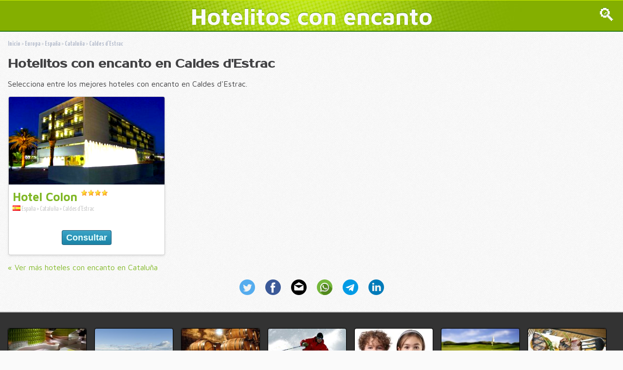

--- FILE ---
content_type: text/html; charset=UTF-8
request_url: https://hotelitosconencanto.com/europa/espana/cataluna/caldes_d_estrac/index.html
body_size: 3779
content:
<!DOCTYPE html>
<html xmlns="http://www.w3.org/1999/xhtml">
<head>
	<meta charset="UTF-8" />
	<meta http-equiv="Content-Type" content="text/html; charset=utf-8" />
	<title>Hotelitos con encanto en Caldes d'Estrac - HotelitosConEncanto.com</title>
	<meta name="title" content="Hotelitos con encanto en Caldes d'Estrac - HotelitosConEncanto.com" />
	<meta name="description" content="Los mejores hotelitos con encanto en Caldes d'Estrac, Cataluña, España 🌐 seleccionados para que disfrutes de una placentera experiéncia." />
	<meta name="keywords" content="hoetls, hotels, otels, España" />
	<meta name="viewport" content="width=device-width, initial-scale=1.0">

	<link rel="icon" href="/favicon.ico" />
	<link rel="shortcut icon" href="/favicon.ico" />
	<link rel="stylesheet" type="text/css" -media="handheld" href="/styles/common.css" />
	<link rel="stylesheet" type="text/css" href="/styles/teils.css" />  

	<link rel="canonical" href="/europa/espana/cataluna/caldes_d_estrac/index.html" />

<meta property="og:title" content="Hotelitos con encanto en Caldes d'Estrac - HotelitosConEncanto.com" />
<meta property="og:description" content="Los mejores hotelitos con encanto en Caldes d'Estrac, Cataluña, España 🌐 seleccionados para que disfrutes de una placentera experiéncia." />
<meta property="og:type" content="article" />
<meta property="og:url" content="/europa/espana/cataluna/caldes_d_estrac/index.html" />
<meta property="og:image" content="/thumbnail/800/320/hotel_colon.jpg" />
<meta property="og:site_name" content="HotelitosConEncanto.com" />

<meta name="twitter:card" value="summary" />
<meta name="twitter:site" value="@hotelitosconenc" />
<meta name="twitter:creator" value="@hotelitosconenc" />
<meta name="twitter:url" value="/europa/espana/cataluna/caldes_d_estrac/index.html" />
<meta name="twitter:title" value="Hotelitos con encanto en Caldes d'Estrac - HotelitosConEncanto.com" />
<meta name="twitter:description" value="Los mejores hotelitos con encanto en Caldes d'Estrac, Cataluña, España 🌐 seleccionados para que disfrutes de una placentera experiéncia." />
<meta name="twitter:image" value="/thumbnail/800/320/hotel_colon.jpg" />

</head>

<body>
<header id="header">
	<span class="page_header_text"><a href="/" title="Hotelitos con encanto">Hotelitos con encanto</a></span>


<div id="menu_button" style="display:none;">
<a href="/" ----href="#" ----onclick="document.getElementById('aside').style.display='block'" title="Menú de opciones">☰</a>
</div>


<div id="search_button">
<a href="/" ----href="#" ----onclick="document.getElementById('aside').style.display='block'" title="Buscar por lugar">🔍︎</a>
</div>

</header>

<main id="content" style="padding:16px;">

<ul class="breadcrumb" vocab="https://schema.org/" typeof="BreadcrumbList">
<li><a href="/">Inicio</a></li>
<li property="itemListElement" typeof="ListItem"><a property="item" typeof="WebPage" href="/europa/"><span property="name">Europa</span></a><meta property="position" content="1"></li>
<li property="itemListElement" typeof="ListItem"><a property="item" typeof="WebPage" href="/europa/espana/"><span property="name">España</span></a><meta property="position" content="2"></li>
<li property="itemListElement" typeof="ListItem"><a property="item" typeof="WebPage" href="/europa/espana/cataluna/"><span property="name">Cataluña</span></a><meta property="position" content="3"></li>
<li property="itemListElement" typeof="ListItem"><a property="item" typeof="WebPage" href="/europa/espana/cataluna/caldes_d_estrac/index.html"><span property="name">Caldes d'Estrac</span></a><meta property="position" content="4"></li>
</ul>


<header>
	<h1 class="h">Hotelitos con encanto en Caldes d'Estrac</h1>
</header>


<p>Selecciona entre los mejores hoteles con encanto en Caldes d'Estrac.</p>



<div class="articleteil" onClick="location.href='/europa/espana/cataluna/caldes_d_estrac/hotel_colon.html';" >
<article>
<a href="/europa/espana/cataluna/caldes_d_estrac/hotel_colon.html" class="kk"><img -src="photos/" src="/thumbnail/320/180/hotel_colon.jpg" alt="" title="Hotel Colon" class="listimg" /></a>
<div class="articletext">
<h2><a href="/europa/espana/cataluna/caldes_d_estrac/hotel_colon.html">Hotel Colon</a> <span class="stars"><img src="/images/star.png" alt="*" class="star" /><img src="/images/star.png" alt="*" class="star" /><img src="/images/star.png" alt="*" class="star" /><img src="/images/star.png" alt="*" class="star" /></span></h2>
<span style="font-size:small; color:#CCCCCC; margin-top:0px; margin-bottom: 2px;font-family:'Yanone Kaffeesatz';">
 <img src="/flags/es.png" alt="Hotel en España" /> España  &gt; Cataluña &gt; Caldes d'Estrac</span>
<p></p>
</div>
<div style="text-align:center; margin:0px; padding:0px; -position:relative; -top: 40px;">
<a href="/europa/espana/cataluna/caldes_d_estrac/hotel_colon.html" class="button">Consultar</a>
</div>
</article>
</div>





<p style="clear: both;"></p>



<div id="nav">
	<span class="opt">
		<a href="/europa/espana/cataluna">&laquo; Ver más hoteles con encanto en Cataluña</a>
	</span>
</div>




<div class="share_box">

<a class="" href="https://twitter.com/home?status=/europa/espana/cataluna/caldes_d_estrac/index.html" title="Compartir en Twitter / X" target="_blank">
<img src="/icons/twitter.png" alt="Twitter" title="Compartir en Twitter / X" class="share_icon" />
</a>

<a class="" href="https://www.facebook.com/sharer.php?u=/europa/espana/cataluna/caldes_d_estrac/index.html" title="Compartir en Facebook" target="_blank">
<img src="/icons/facebook.png" alt="FaceBook" title="Compartir en FaceBook" class="share_icon" />
</a>

<a class="" href="mailto:?subject=Hotelotos con encanto&amp;body=Hotelitos con encanto en Caldes d'Estrac - HotelitosConEncanto.com /europa/espana/cataluna/caldes_d_estrac/index.html" title="Compartir por correo electrónico" target="_blank">
<img src="/icons/email.png" alt="Correuo" title="Compartir por correo electrónico" class="share_icon" />
</a>

<a href="whatsapp://send?text=Hotelitos con encanto en Caldes d'Estrac - HotelitosConEncanto.com /europa/espana/cataluna/caldes_d_estrac/index.html" data-action="share/whatsapp/share">
<img src="/icons/whatsapp.png" alt="Whatsapp" title="Compartir por whatsapp" class="share_icon" />
</a>

<a class="" href="https://telegram.me/share/url?url=/europa/espana/cataluna/caldes_d_estrac/index.html&text=Hotelitos con encanto en Caldes d'Estrac - HotelitosConEncanto.com" title="Compartir por telegram" target="_blank">
<img src="/icons/telegram.png" alt="Correuo" title="Compartir por telegram" class="share_icon" />
</a>

<a class="" href="https://www.linkedin.com/sharing/share-offsite/?url=/europa/espana/cataluna/caldes_d_estrac/index.html" title="Compartir en Linkedin" target="_blank">
<img src="/icons/linkedin.png" alt="Correuo" title="Compartir en Linkedin" class="share_icon" />
</a>

</div>

</main>


<style>
    .tags_teils li:hover {
        opacity: 0.95;
    }
</style>

<footer class="page_footer">

    <ul class="tags_teils" style="padding-left:0px;"><li class="" style="width:160px;display:inline-block; margin:8px; border: 1px solid #000; border-radius: 4px; background: #666; box-shadow: 0px 0px 2px #222;"><a href="/tag/de_diseno" class="tag_teil"><img src="/thumbtag/160/90/category_de_diseno.jpg" alt="" style="border-top-left-radius: 4px; border-top-right-radius: 4px;" /><br /><div style="text-align:center; font-weight: bold; margin-bottom: 4px;">De diseño</div></a></li><li class="" style="width:160px;display:inline-block; margin:8px; border: 1px solid #000; border-radius: 4px; background: #666; box-shadow: 0px 0px 2px #222;"><a href="/tag/ecoturismo" class="tag_teil"><img src="/thumbtag/160/90/category_ecoturismo.jpg" alt="" style="border-top-left-radius: 4px; border-top-right-radius: 4px;" /><br /><div style="text-align:center; font-weight: bold; margin-bottom: 4px;">Ecoturismo</div></a></li><li class="" style="width:160px;display:inline-block; margin:8px; border: 1px solid #000; border-radius: 4px; background: #666; box-shadow: 0px 0px 2px #222;"><a href="/tag/enoturismo" class="tag_teil"><img src="/thumbtag/160/90/category_enoturismo.jpg" alt="" style="border-top-left-radius: 4px; border-top-right-radius: 4px;" /><br /><div style="text-align:center; font-weight: bold; margin-bottom: 4px;">Enoturismo</div></a></li><li class="" style="width:160px;display:inline-block; margin:8px; border: 1px solid #000; border-radius: 4px; background: #666; box-shadow: 0px 0px 2px #222;"><a href="/tag/esqui" class="tag_teil"><img src="/thumbtag/160/90/category_esqui.jpg" alt="" style="border-top-left-radius: 4px; border-top-right-radius: 4px;" /><br /><div style="text-align:center; font-weight: bold; margin-bottom: 4px;">Esquí</div></a></li><li class="" style="width:160px;display:inline-block; margin:8px; border: 1px solid #000; border-radius: 4px; background: #666; box-shadow: 0px 0px 2px #222;"><a href="/tag/adults_only" class="tag_teil"><img src="/thumbtag/160/90/category_adults_only.jpg" alt="" style="border-top-left-radius: 4px; border-top-right-radius: 4px;" /><br /><div style="text-align:center; font-weight: bold; margin-bottom: 4px;">Adults only</div></a></li><li class="" style="width:160px;display:inline-block; margin:8px; border: 1px solid #000; border-radius: 4px; background: #666; box-shadow: 0px 0px 2px #222;"><a href="/tag/golf" class="tag_teil"><img src="/thumbtag/160/90/category_golf.jpg" alt="" style="border-top-left-radius: 4px; border-top-right-radius: 4px;" /><br /><div style="text-align:center; font-weight: bold; margin-bottom: 4px;">Golf</div></a></li><li class="" style="width:160px;display:inline-block; margin:8px; border: 1px solid #000; border-radius: 4px; background: #666; box-shadow: 0px 0px 2px #222;"><a href="/tag/gourmet" class="tag_teil"><img src="/thumbtag/160/90/category_gourmet.jpg" alt="" style="border-top-left-radius: 4px; border-top-right-radius: 4px;" /><br /><div style="text-align:center; font-weight: bold; margin-bottom: 4px;">Gourmet</div></a></li><li class="" style="width:160px;display:inline-block; margin:8px; border: 1px solid #000; border-radius: 4px; background: #666; box-shadow: 0px 0px 2px #222;"><a href="/tag/pet_friendly" class="tag_teil"><img src="/thumbtag/160/90/category_pet_friendly.jpg" alt="" style="border-top-left-radius: 4px; border-top-right-radius: 4px;" /><br /><div style="text-align:center; font-weight: bold; margin-bottom: 4px;">Pet friendly</div></a></li><li class="" style="width:160px;display:inline-block; margin:8px; border: 1px solid #000; border-radius: 4px; background: #666; box-shadow: 0px 0px 2px #222;"><a href="/tag/playa" class="tag_teil"><img src="/thumbtag/160/90/category_playa.jpg" alt="" style="border-top-left-radius: 4px; border-top-right-radius: 4px;" /><br /><div style="text-align:center; font-weight: bold; margin-bottom: 4px;">Playa</div></a></li><li class="" style="width:160px;display:inline-block; margin:8px; border: 1px solid #000; border-radius: 4px; background: #666; box-shadow: 0px 0px 2px #222;"><a href="/tag/romantico" class="tag_teil"><img src="/thumbtag/160/90/category_romantico.jpg" alt="" style="border-top-left-radius: 4px; border-top-right-radius: 4px;" /><br /><div style="text-align:center; font-weight: bold; margin-bottom: 4px;">Romántico</div></a></li><li class="" style="width:160px;display:inline-block; margin:8px; border: 1px solid #000; border-radius: 4px; background: #666; box-shadow: 0px 0px 2px #222;"><a href="/tag/rural" class="tag_teil"><img src="/thumbtag/160/90/category_rural.jpg" alt="" style="border-top-left-radius: 4px; border-top-right-radius: 4px;" /><br /><div style="text-align:center; font-weight: bold; margin-bottom: 4px;">Rural</div></a></li><li class="" style="width:160px;display:inline-block; margin:8px; border: 1px solid #000; border-radius: 4px; background: #666; box-shadow: 0px 0px 2px #222;"><a href="/tag/spa" class="tag_teil"><img src="/thumbtag/160/90/category_spa.jpg" alt="" style="border-top-left-radius: 4px; border-top-right-radius: 4px;" /><br /><div style="text-align:center; font-weight: bold; margin-bottom: 4px;">Spa</div></a></li><li class="" style="width:160px;display:inline-block; margin:8px; border: 1px solid #000; border-radius: 4px; background: #666; box-shadow: 0px 0px 2px #222;"><a href="/tag/via_verde" class="tag_teil"><img src="/thumbtag/160/90/category_via_verde.jpg" alt="" style="border-top-left-radius: 4px; border-top-right-radius: 4px;" /><br /><div style="text-align:center; font-weight: bold; margin-bottom: 4px;">Vía verde</div></a></li></ul>
    <p>
        <a href="/">🔍︎ Buscar hotelitos en...</a><br /><br />
        <a href="/">☰ Ver lugares mas populares</a>
    </p>

    <div>
        <p style="margin:0; vertical-align:middle;">
            Síguenos en redes sociales: 
            <a href="https://twitter.com/hotelitosconenc" title="Síguenos en Twitter / X: @hotelitosconenc"><svg width="24" height="24" xmlns="http://www.w3.org/2000/svg" aria-labelledby="twitter-logo" data-prefix="fab" data-icon="twitter" class="svg-inline-socialprofiles" viewBox="0 0 512 512"><title id="catTitle">Síguenos en Twitter / X</title><path d="M459.37 151.716c.325 4.548.325 9.097.325 13.645 0 138.72-105.583 298.558-298.558 298.558-59.452 0-114.68-17.219-161.137-47.106 8.447.974 16.568 1.299 25.34 1.299 49.055 0 94.213-16.568 130.274-44.832-46.132-.975-84.792-31.188-98.112-72.772 6.498.974 12.995 1.624 19.818 1.624 9.421 0 18.843-1.3 27.614-3.573-48.081-9.747-84.143-51.98-84.143-102.985v-1.299c13.969 7.797 30.214 12.67 47.431 13.319-28.264-18.843-46.781-51.005-46.781-87.391 0-19.492 5.197-37.36 14.294-52.954 51.655 63.675 129.3 105.258 216.365 109.807-1.624-7.797-2.599-15.918-2.599-24.04 0-57.828 46.782-104.934 104.934-104.934 30.213 0 57.502 12.67 76.67 33.137 23.715-4.548 46.456-13.32 66.599-25.34-7.798 24.366-24.366 44.833-46.132 57.827 21.117-2.273 41.584-8.122 60.426-16.243-14.292 20.791-32.161 39.308-52.628 54.253z"></path></svg></a> &nbsp; 
            <a href="https://www.facebook.com/hotelitosconencanto" title="Síguenos en Facebook: fb.com/hotelitosconencanto"><svg width="24" height="24" xmlns="http://www.w3.org/2000/svg" aria-labelledby="facebook-logo" data-prefix="fab" data-icon="facebook-f" class="svg-inline-socialprofiles" viewBox="0 0 320 512"><title id="catTitle">Síguenos en Facebook</title><path d="M279.14 288l14.22-92.66h-88.91v-60.13c0-25.35 12.42-50.06 52.24-50.06h40.42V6.26S260.43 0 225.36 0c-73.22 0-121.08 44.38-121.08 124.72v70.62H22.89V288h81.39v224h100.17V288z"></path></svg></a>
            &nbsp;
            <a href="https://www.instagram.com/hotelitosconencanto/" title="Siguenos en Instagram @hotelitosconencanto"><svg  width="24" height="24" xmlns="http://www.w3.org/2000/svg" aria-labelledby="instagram-logo" data-prefix="fab" data-icon="instagram" class="svg-inline-socialprofiles" viewBox="0 0 448 512"><title id="catTitle">Síguenos en Instagram</title><path d="M224.1 141c-63.6 0-114.9 51.3-114.9 114.9s51.3 114.9 114.9 114.9S339 319.5 339 255.9 287.7 141 224.1 141zm0 189.6c-41.1 0-74.7-33.5-74.7-74.7s33.5-74.7 74.7-74.7 74.7 33.5 74.7 74.7-33.6 74.7-74.7 74.7zm146.4-194.3c0 14.9-12 26.8-26.8 26.8-14.9 0-26.8-12-26.8-26.8s12-26.8 26.8-26.8 26.8 12 26.8 26.8zm76.1 27.2c-1.7-35.9-9.9-67.7-36.2-93.9-26.2-26.2-58-34.4-93.9-36.2-37-2.1-147.9-2.1-184.9 0-35.8 1.7-67.6 9.9-93.9 36.1s-34.4 58-36.2 93.9c-2.1 37-2.1 147.9 0 184.9 1.7 35.9 9.9 67.7 36.2 93.9s58 34.4 93.9 36.2c37 2.1 147.9 2.1 184.9 0 35.9-1.7 67.7-9.9 93.9-36.2 26.2-26.2 34.4-58 36.2-93.9 2.1-37 2.1-147.8 0-184.8zM398.8 388c-7.8 19.6-22.9 34.7-42.6 42.6-29.5 11.7-99.5 9-132.1 9s-102.7 2.6-132.1-9c-19.6-7.8-34.7-22.9-42.6-42.6-11.7-29.5-9-99.5-9-132.1s-2.6-102.7 9-132.1c7.8-19.6 22.9-34.7 42.6-42.6 29.5-11.7 99.5-9 132.1-9s102.7-2.6 132.1 9c19.6 7.8 34.7 22.9 42.6 42.6 11.7 29.5 9 99.5 9 132.1s2.7 102.7-9 132.1z"></path></svg></a>    
        </p>
    </div>

</footer>

<!-- Start of Counter -->
<script type="text/javascript">
var sc_project=10437333; 
var sc_invisible=1; 
var sc_security="376fcce8"; 
var scJsHost = (("https:" == document.location.protocol) ?
"https://secure." : "http://www.");
document.write("<sc"+"ript type='text/javascript' src='" +
scJsHost+
"statcounter.com/counter/counter.js'></"+"script>");
</script>
<noscript><div class="statcounter"><img class="statcounter"
src="http://c.statcounter.com/10437333/0/376fcce8/1/"
alt="shopify analytics"></div></noscript>
<!-- End of Counter -->
</body>
</html>


--- FILE ---
content_type: text/css
request_url: https://hotelitosconencanto.com/styles/common.css
body_size: 7574
content:
/*	C S S	*/

@import url(https://fonts.googleapis.com/css?family=Prosto+One);
/* @import url(https://fonts.googleapis.com/css?family=McLaren); */
@import url(https://fonts.googleapis.com/css?family=Shadows+Into+Light+Two|Life+Savers);
/*@import url(https://fonts.googleapis.com/css?family=Economica:700);*/
/*@import url(https://fonts.googleapis.com/css?family=Lobster);*/
@import url(https://fonts.googleapis.com/css?family=Maven+Pro:400,700);
@import url(https://fonts.googleapis.com/css?family=Yanone+Kaffeesatz:400,700);
html {	
	background-color:#FAFAFA;
	background-image:url(img/body_bg.jpg) !important;
}
body {
	font-family: 'Maven Pro', Thaoma, Arial, Verdana, sans-serif, Helvetica;
	color: #424244;
	border: 0px;
	margin-top: 0px;
	margin-right: 0px;
	margin-bottom: 0px;
	margin-left: 0px;
	--margin: 0px;
	padding: 0px;
	--background-color:#FAFAFA;
	--background-image: url(img/content-bg.gif);
	--background-repeat:repeat-x;
	--background-position:top;
}

a:link    {text-decoration: none; color: #80B726; -border-bottom:#00CC33 1px dotted}
a:visited {text-decoration: none; color: #80B726; -border-bottom:#00CC33 1px dotted}
a:active  {text-decoration: none; color: #009900;}
a:hover   {-text-decoration: underline; color: #398235; -text-shadow:#F7F7F7 1px 1px 1px}

.pseudo_link {
	color:#80B726;
	cursor:pointer;
}

.pseudo_link:hover {
	color:#398235;
}

img.bullet {vertical-align:middle}

img.flag {width: 16px; height: 11px; vertical-align:middle; padding-bottom: 2px; margin-right: 4px; border:none;}

ul.countrieslist {font-size:small; font-weight:bold; line-height:1.8em;}
ul.countrieslist li {list-style:none;}

#directory {margin-top: 32px; margin-bottom: 16px; font-size: small; font-weight: bold;}

span.nobr	{
	white-space: nowrap;
}

#loginform {position:absolute;
display:block;
top: 8px;
right: 16px;}

#header {
	margin: 0px;
	padding: 0px;
	height: 62px;
	background-color: #84AF00;
	background-image: url(img/header_bg.jpg);
	background-repeat: no-repeat;
	--background-attachment: scroll;
	-background-position: 0pt 70px;
	background-position: top center;
	-color: #424242;
	--font-size: 12px;
	--line-height: 18px;
	font-family: Arial,Helvetica,sans-serif;
	border-top: #CAEE01 1px solid;
	border-bottom: #468701 solid 1px;
	-padding-top: 8px;
	box-shadow: #CCCCCC 0px 1px 2px;

	vertical-align:middle;
	white-space: nowrap;
	overflow: hidden;

}
#header .page_header_text {
	display:block;
	text-align:center;
	margin: 0px;
	padding: 4px;
	color:#fff;
	font-family: 'Maven Pro','Life Savers', 'Shadows Into Light Two', Lobster, "trebuchet ms", Geneva, Arial, Helvetica, sans-serif;
	font-size: 48px;
	font-weight:bold;
	text-shadow:#468701 0 -1px 1px;
	--text-shadow: #EAFEC5 0px -1px 1px;
	--text-shadow: #333333 0px 1px 1px;
	
	max-width:100%;
}
#header a {
	-color: #CCFF99;
	color:#FAFAFA;
	text-decoration:none;

	-webkit-transition:color 1s ease-in;  
   -moz-transition:color 1s ease-in;  
   -o-transition:color 1s ease-in;  
   transition:color 1s ease-in; 
}
#header a:hover {
	color: #C8DEAE;
}
#header p {
	text-align:center;
	margin: 0px;
padding: 0px;
color:#adc6e4;
}
#slogan {text-shadow: #EAFEC5 0px -1px 1px; font-family: 'Prosto One';}



/* Header Buttons */
#menu_button {
	position: absolute;
	top: 10px;
	left: 16px;
	color: #FFFFFF;
}

#search_button {
	position: absolute;
	top: 10px;
	right: 16px;
	color: #FFFFFF;
}

#menu_button a, #search_button a {
	font-size: 36px;
	color: #FFFFFF;
	text-shadow:#468701 0 -1px 1px;
	text-decoration: none;
}

#menu_button a:hover, #search_button a:hover {
	color: #f0fa95;
}





.page_footer {
	clear: both;
	color: white;
	background-color: #333;
	border-top: #999 1px solid;
	-background-color: #84AF00;
	-background-image: url(img/header_bg.jpg);
	background-repeat: no-repeat;
	--background-attachment: scroll;
	-background-position: 0pt 70px;
	background-position: top center;
	-border-top: #51990e 1px solid;
	-border-top: #CAEE01 1px solid;
	-border-top: #468701 solid 1px;
	-padding-top: 8px;
	box-shadow: #CCCCCC 0px -1px;

	padding: 8px;
}

.page_footer a {
	color: white !important;
	text-shadow: #51990e;
}

.page_footer a:hover {
	color:#89b307 !important;
}

.svg-inline-socialprofiles {
	fill: #FFF;
}

.svg-inline-socialprofiles:hover {
	fill:#89b307;
}



/* Circle directory */
.city_container {
	position: relative;
	display: inline-block;
	text-align: center;
}
.city_image {
	box-shadow: 0px 2px 4px rgba(0, 0, 0, 0.1);
	-padding-bottom: 4px;
	border: 1px solid #CCCCCC;
	border-radius:60px;
}
.city_text {
	position: absolute;
	font-size: 22px; 
	font-weight: bold;
	
	color: chartreuse;
	text-shadow: black 0px 0px 5px;   
	top: 50%;
	left: 50%;
	transform: translate(-50%, -50%);
}
.city_text:hover {
	color: white; 
}







#menu {
	background-color:#006633;
	
	-font-family:"Economica";
	-font-weight:700;
	-font-size:14px;
	
	font-size:12px;
	font-weight:bold;
	font-stretch:condensed;
	border-bottom:#003300 1px solid;
	padding: 0px; margin: 0px;
}

#menu table{
-border-collapse: collapse; -border-spacing: 0;
}
#menu table td{
	-padding: 0px; -margin: 0px;
}

#menu img {
	vertical-align: bottom;
	border: none;
}
#menu a {
	color: #FFFFFF;
	text-decoration:none;
}
#menu a:hover {
	-color:#E5E5E5;
}
#menu table {
	-margin:0px;
	-padding:0px;
}



/* N A V  B A R  - Old */

.breadcrumb {
	font-family: 'Yanone Kaffeesatz';
	font-size:small;
	-font-size:11px;
	font-stretch:condensed;
	line-height: 1.5em;
	color:#c5ccd3; 
	text-decoration:none
}
.breadcrumb a {	
	font-weight:bold;
	white-space: nowrap; 
	color:#B7BECD; 
	text-decoration:none; 
	text-shadow: #FFFFFF 0 1px 1px; 
	line-height:1.5em;
}
.breadcrumb a:hover {
	color: #6D85A3
}

/*** New breadcrumb list ***/
/* Style the list */
ul.breadcrumb {
	padding-left:0px;
	margin: 0;
	----padding: 10px 16px;
	list-style: none;
	----background-color: #eee;
}

/* Display list items side by side */
ul.breadcrumb li {
	display: inline;
	----font-size: 18px;
}

/* Add a slash symbol (/) before/behind each list item */
ul.breadcrumb li+li:before {
	----padding: 8px;
	----color: black;
	content: ">\00a0";
}

/* Add a color to all links inside the list */
ul.breadcrumb li a {
	----color: #0275d8;
	----text-decoration: none;
}

/* Add a color on mouse-over */
ul.breadcrumb li a:hover {
	----color: #01447e;
	----text-decoration: underline;
} 











.list_h {
	font-size:18px;
	font-family:'Prosto One';
}
/* Regions and Cities lists */
ul.list {
	list-style-type:none;
	padding-left: 0px;
	margin-left: 0px;
	line-height: 2em; 
	----list-style-position:inside; 
}
ul.list li { 
	display: inline; 
	margin-right: 16px; 
	margin-bottom: 16px; 
	border-bottom:#CCCCCC 1px solid; 
	padding-top: 8px; 
	white-space: nowrap; 
	font-family:'Maven Pro';
}
ul.list li:first-letter {
	font-weight: 700;
}



/* Search */
#address:focus::-webkit-input-placeholder{
   color:transparent; /*Same input text background color*/
}
#address:focus:-moz-placeholder {
    color:transparent;
}
#address:focus::-moz-placeholder {
    color:transparent;
}
#address:focus:-ms-input-placeholder {color:transparent;} /* Internet Explorer */



/* Places List */
#listItems { -position: absolute; overflow: hidden; list-style:none; margin:0px; padding:0px; padding-top:4px; margin-top: 4px;}
li.item { height: 140px; padding-bottom:0px; padding-top:4px; margin-top:0px; overflow:hidden; }
li.item:first-child {padding-top:6px; margin-top:6px; }
li.item h3, .listTitle {margin-bottom: 4px; margin-top:0px; --font-family:'Maven Pro'}
li.item h3 a:hover b, .listTitle a:hover b{color:#666666 !important; text-decoration:underline !important;}
li.item h3 span {font-family:'Yanone Kaffeesatz' }

li.item p {margin-bottom: 4px; margin-top:0px; overflow:hidden; font-family: 'Shadows Into Light Two'; --font-stretch:expanded; letter-spacing: 1px}

img.listThumb {
}

img.listThumb:hover {
opacity: 0.8;
transition: opacity .3s;
-moz-transition: opacity .3s;
-webkit-transition: opacity .3s;
-o-transition: opacity .3s;
}

div.listPhoto {

/*width: 140px; height: 120px; float: left; padding:8px; border: 1px #999999 solid; background-color: #FFFFFF; margin-right: 8px; margin-bottom: 16px; display:inline; vertical-align:bottom; box-shadow: 1px 1px 1px #D0D0D0; border-radius:4px; */ 

	max-width: 25%;
	overflow:hidden;

		--position: absolute;
		--left: 0px;
		--bottom: 0;
		--padding-bottom: 5px;
		/* Firefox */
		-moz-transition: -moz-transform 0.3s ease;
		/* WebKit */
		-webkit-transition: -webkit-transform 0.3s ease;
		/* Opera */
		-o-transition: -o-transform 0.3s ease;
		/* Standard */
		transition: all 0.3s ease;
}
div.listPhoto:hover {
	border-color:#666666 !important;
	/* Firefox */
	-moz-transform: rotate(-3deg) translate(3px, -3px) scale(0.95);
	/* WebKit */
	-webkit-transform: rotate(-3deg) translate(3px, -3px) scale(0.95);
	/* Opera */
	-o-transform: rotate(-3deg) translate(3px, -3px) scale(0.95);
	/* Standard */
	transform: rotate(-3deg) translate(3px, -3px) scale(0.95);
}

li.item h3 a img {
	-moz-transition: -moz-transform 0.1s ease;
	/* WebKit */
	-webkit-transition: -webkit-transform 0.1s ease;
	/* Opera */
	-o-transition: -o-transform 0.1s ease;
	/* Standard */
	transition: all 0.1s ease;
}
li.item h3 a:hover img:nth-child(1) {
	-moz-transform: rotate(6deg);
	-webkit-transform: rotate(6deg);
	-o-transform: rotate(6deg);
	transform: rotate(6deg);
}
li.item h3 a:hover img:nth-child(2) {
	-moz-transform: rotate(-12deg) translate(1px, -3px);
	-webkit-transform: rotate(-12deg) translate(1px, -3px);
	-o-transform: rotate(-12deg) translate(1px, -3px);
	transform: rotate(-12deg) translate(1px, -3px);
}
li.item h3 a:hover img:nth-child(3) {
	-moz-transform: rotate(18deg) translate(-1px, 2px);
	-webkit-transform: rotate(18deg) translate(-1px, 2px);
	-o-transform: rotate(18deg) translate(-1px, 2px);
	transform: rotate(18deg) translate(-1px, 2px);
}
li.item h3 a:hover img:nth-child(4) {
	-moz-transform: rotate(22deg) translate(-3px, -4px);
	-webkit-transform: rotate(22deg) translate(-3px, -4px);
	-o-transform: rotate(22deg) translate(-3px, -4px);
	transform: rotate(22deg) translate(-3px, -4px);
}
li.item h3 a:hover img:nth-child(5) {
	-moz-transform: rotate(-28deg) translate(-1px, -1px);
	-webkit-transform: rotate(-28deg) translate(-1px, -1px);
	-o-transform: rotate(-28deg) translate(-1px, -1px);
	transform: rotate(-28deg) translate(-1px, -1px);
}
li.item h3 a:hover img:nth-child(6) {
	-moz-transform: rotate(34deg);
	-webkit-transform: rotate(34deg);
	-o-transform: rotate(34deg);
	transform: rotate(34deg);
}


/* Place Page elements. */
.placetitle {padding-top: 0px;
	font-family: 'Maven Pro';
}
.placetitle a:link, .placetitle a:visited {color:#333333;}
.placetitle a:hover {color:#398235;}

p.placedescription {
	font-family: 'Shadows Into Light Two'; --font-stretch:expanded; 
	letter-spacing: 1px
}



/* Hotel info table */
table.contact {
	font-family: 'Yanone Kaffeesatz';
}
table.contact td {
	vertical-align:top;
}



/* Home Paragraph. */
p.paragraph {
font-family: 'Maven Pro';
}

/* edit form */
#advice {font-size:small;}

#footer {
	background-color: transparent;
	background-image: url(img/footer_bg.gif);
	background-repeat: repeat-x;
	background-attachment: scroll;
	background-position: top;
	padding-top: 5px;
	padding-right: 5px;
	padding-bottom: 5px;
	padding-left: 5px;
	color: #009900;
	-border-top-width: 1px;
	-border-top-style: solid;
	-border-top-color: #009900;
	text-align: center;
	font-size:12px;
	font-family: Geneva, Arial, Helvetica, sans-serif;
}
#footer a {
	-color: #ffffff;
}

#mailing_box {
	float:right;
	margin-left: 4px;
	margin-bottom: 2px;
	padding: 2px 4px;
	--border: #999966 2px solid;
	border-bottom: #003366 1px solid;
	border-right: #003366 1px solid;
	border-radius: 4px;
	box-shadow: #CCC 1px 1px 2px;
	--background-color: #D6D6B5;
	background-color: #0370A9;
	--background-image:url(img/mailing.gif);
	background-image:url(img/blue_bg.jpg);
	background-position:center top;
	---color: #333333;
	color: #FFF;
	text-shadow:#3863CA 0 -1px 1px;
	font-size:small;
}
#mailing_box p {
	margin: 0px;
}
#mailing_box input.field {
	border: #3863CA 2px solid;
	border-radius: 4px;
	padding: 2px;
	margin:1px;
}

#mailing_box input.field:focus::-webkit-input-placeholder{
   color:#FFF; /*Same input text background color*/
}
#mailing_box input.field:focus:-moz-placeholder {
    color:#FFF;
}
#mailing_box input.field:focus::-moz-placeholder {
    color:#FFF;
}
#mailing_box input.field:focus:-ms-input-placeholder {color:#FFF;} /* Internet Explorer */



/* Top Banner */

#mailing_bar {
	margin: 0px;
	padding: 4px 8px;
	background-color: #2C660E;
	background-image:url(img/mailing_bg.png);
	background-position:bottom;
	background-repeat:repeat-x;
	color: #FFF;
	text-shadow:#3863CA 0 -1px 1px;
	font-size:small;
}
#mailing_bar p {
	margin: 0px;
}
#mailing_bar input.field {
	border: 1px solid;
	border-radius: 4px;
	padding: 2px;
	margin:1px;
	
	background-image:url(img/mail_input_bg.gif);
	background-position: 2px;
	background-repeat: no-repeat;
	
	padding-left: 17px;
}
#mailing_bar input.field:focus::-webkit-input-placeholder{
   color:#FFF; /*Same input text background color*/
}
#mailing_bar input.field:focus:-moz-placeholder {
    color:#FFF;
}
#mailing_bar input.field:focus::-moz-placeholder {
    color:#FFF;
}
#mailing_bar input.field:focus:-ms-input-placeholder {color:#FFF;} /* Internet Explorer */


/* search box */
#search_box {
	
	margin-left: 4px;
	margin-bottom: 2px;
	padding: 2px 4px;
	--border: #999966 2px solid;
	border-bottom: #003366 1px solid;
	border-right: #003366 1px solid;
	border-radius: 4px;
	box-shadow: #CCC 1px 1px 2px;
	
	background-image: url(img/header_bg.jpg);
	background-repeat: no-repeat;

/*	background-color: #D6D6B5;
	background-image:url(img/mailing.gif);
	background-position:center top;
*/	
	background-color:#80B726;
	--color: #333333;
	color: #FFF;
	text-shadow:#3863CA 0 -1px 1px;
	font-size:small;
}

#search_btn {
	font-size:large;
	color:#A6A3A3;
	text-shadow:#F9F9F9 1px 1px;
	font-weight:bold;
	----background: rgb(103,143,37);
	----background: linear-gradient(0deg, rgba(103,143,37,1) 0%, rgba(141,199,45,1) 50%, rgba(182,242,82,1) 100%);
}

#search_btn_txt {
	
}
/***************/




.zone {
	color:#FFF !important;
	background-color:#333;
	padding: 4px 8px;
	margin: 4px;
	border-radius: 2px;

	font-size: 17px;
	white-space: nowrap;
}

.zone:hover {
	opacity: 0.8;
	text-shadow:#FFF 0px 0px 1px;
}


/******************************/


#content {
	background-color:#FAFAFA;
	background-image:url(img/body_bg.jpg);
	margin-top:0px;
	border-top: 1px solid #006600;
}

div.content {
	padding: 16px;
}

.stars {vertical-align: top; white-space:nowrap;}
img.star {padding: 0 1px; vertical-align: top; width:12px; height: 12px;}

.ico {width:16px; height: 16px;}



.loginformtxt {font-size: small; color: #336600; }
.textbox {width: 12em; background: url("img/bg-box-trans.png") top repeat-x #FFFFFF; border:#669900 1px solid; padding: 2px;}








.logform {
	overflow:hidden;
	margin-left:auto;
	margin-right:auto;
	
	margin-top: 4px;
}
.logform input {
	margin-bottom: 4px;
}

.logform a, .logform a:link, .logform a:visited {text-decoration:none; color:#333333; font-size:small; font-weight:bold;}
.logform a:hover {color:#666666;}

.logform img {vertical-align:middle;}

.loglist {
	list-style-type: square;
	font-size:10px;
	list-style-position:outside;
	padding: 16px;
}
.loglist li {
	padding-left: 0px;
	margin-left: 0px;
}


#footeroptions {
	text-align:left;
	font-size: 1.4em;
	font-weight:600;
	color:#009900;
	padding-bottom: 4px;
}
#footeroptions a:link, #footeroptions a:visited{color:#000000; text-decoration:none;}
#footeroptions a:hover{color: #666666; text-decoration:none;}
#footeroptions a:hover img{opacity:0.5;filter:alpha(opacity=50)}
#footeroptions img{
	vertical-align:middle;
}

div.license, .license {
	margin-top: 4px;
	margin-bottom: 0px; padding-bottom: 0px; border-bottom: 0px;
	text-align:left;
	-text-shadow:#666 1px 0px 1px;
	font-weight:500;
	font-size:small;
	-font-family:"Courier New", Courier, mono;
	color: #666666;
}
div.license img {vertical-align:middle;margin-bottom: 2px;}

div.deviceversions {
	-margin-top: 8px;
	padding-bottom: 4px;
	font-weight:500;
	font-size:small;
}

.usroptslst {
	list-style-type:none;
	padding: 0px;
}
.usroptslst li {
	padding: 0px;
	margin-bottom: 8px;
}
.usroptslst li a{	text-decoration:none;
	color:#000000;
}
.usroptslst li a:hover{	
	color: #666666;
}

/*	Top Menu List	*/
.mnuItm {
	white-space: nowrap;
	color:#FFFFFF;
	text-decoration:none;
	padding: 4px !important;
	margin: 0px !important;
}
.mnuItm:hover .mnuTxt{
	color:#E5E5E5;
}
.mnuItm:hover img {
	opacity:0.8;filter:alpha(opacity=80);
}
/*	Top Menu List RIGHT	*/
.topmenulist {
	list-style-type:none;
	display: inline;
	margin: 0px; padding: 0px;
}
.topmenulist li {
	-padding: 0px;
	display: inline;
	margin-left: 0px;
	marginright: 0px;
	border-left: #003300 1px solid;
	padding-left: 4px;
	padding-right: 4px;
		white-space: nowrap;
}
.topmenulist li img {
	vertical-align:middle;
}
.topmenulist li a {
	text-decoration:none;
	color: #FFFFFF;
}
.topmenulist li a:hover{	
	color: #666666;
}

/*	Top Menu List LEFT	*/
.topmenulistleft {
	padding-left: 0px;
	margin: 0px; padding-right: 0px;
	list-style-type:none;
	display: inline;
}
.topmenulistleft li {
	-padding: 0px;
	display: inline;
	margin-right: 0px;
	margin-left: 0px;
	border-right: #003300 1px solid;
	-border-left:  #690 1px solid;
	padding-left: 4px;
	padding-right: 4px;
		white-space: nowrap;
}
.topmenulistleft li:last-child {
	-border-right: none;
}
.topmenulistleft li img {
	vertical-align:middle;
}
.topmenulistleft li a {
	text-decoration:none;
	color:#FFFFFF;
}
.topmenulistleft li a:hover{	
	color: #666666;
}


/* Categories */
.sidebarmenu {
	list-style-type:none;
	padding: 0px;
	margin: 0px;
	display:block;
	-background-color: #F0FFF0;
	font-size:12px;
	font-weight:bold;
	text-shadow: #CCC 1px 1px 1px
}
.sidebarmenuitem, .sidebarmenu li {
	kk-display:block;
	font-family:"trebuchet MS", Verdana, sans-serif, Helvetica, Thaoma, Arial;
	text-decoration:none;
	background:#FFFFFF;
	margin:0px;
	padding: 0px;
}
.sidebarmenuitemlink, .sidebarmenuitem a, .sidebarmenu li a{
	display:block;
	text-decoration:none;
	color:#003300;
	border-bottom: #009900 1px solid;
	padding-top: 2px;
	padding-left: 4px;
	padding-bottom: 2px;
	padding-right: 4px;
	background-image:url(img/footer-bg.gif);
	background-repeat:repeat-x;
	background-position:top;
	
	margin-bottom:0px;
}
.sidebarmenu li a img.bullet{
	width: 16px;
	height: 16px;
}
.sidebarmenu li a:hover{
	display:block;
	text-decoration:none;
	color: #758d38;
	background-color: #FFFFCC;
	background-image:url(img/foot-bg.gif);
	background-repeat:repeat-x;
	background-position:top;
}

.sidebarmenu li a:hover img{
	opacity:0.6;filter:alpha(opacity=60)
}


/* Vignettes */

.faixa {
	font-family:"trebuchet MS", Verdana, sans-serif, Helvetica, Thaoma, Arial !important;
}


/* Recipe */
.recipetitle {color: #f28500; font-weight:bold; font-family:"trebuchet ms", Geneva, Arial, Helvetica, sans-serif; font-size:1.8em; text-shadow: 1px 1px #CCC;
}
.recipetitle a {color: #f28500;}
.recipetitle a:hover {color: #F2a520; -text-decoration:blink;}

.h {
	font-size:24px;
	line-height:31px;
	text-shadow: 0px 1px 1px #FFF;
	font-family:'Prosto One';
}

p.directions {
	-text-align: justify;
}

.authorship {
	font-size:small;
	color:#666666;
}

.review, .rating {color:#999999;}

.seasons a {white-space:nowrap;}
span.seasons a:hover img.bullet{opacity:0.7;filter:alpha(opacity=70)}

img.avatar {
	width:180px;
	border: 1px solid #666666;
}

img.photo {
	-border: 1px solid #666666;
	border: 1px #999999 solid; background-color: #FFFFFF;
	padding:8px;
	box-shadow: 1px 1px 1px #D0D0D0; border-radius:4px;
	margin-right: 16px;
	margin-bottom: 16px;

	transition: all 0.5s ease;
}

a:hover  img.photo {
	border: 1px solid #666666;
	opacity:0.9;filter:alpha(opacity=90);
}

div#photos a:hover img.photo:nth-child(1) {
	-moz-transform: rotate(6deg);
	-webkit-transform: rotate(6deg);
	-o-transform: rotate(6deg);
	transform: rotate(6deg);
	
	transition: all 0.5s ease;
}

div.bookingbutton {
text-align:center; font-size:large; font-weight:bold; text-decoration:none; margin: 16px 0;
}
div.bookingbutton:hover {
	-backgound-color:#99CC00;
	
}

a.booklink {
border:#336633 1px solid; padding: 4px 8px; box-shadow: 1px 1px 1px #C0C0C0; text-shadow:#363 0px -1px 1px; border-radius: 8px; color:#FFFFFF; background-color: #80B726;white-space: nowrap;
transition-duration: 0.2s;
  transition-timing-function: linear;
  transition-delay: 0s;
}
a.booklink:hover {
	-color: #C1E624;
	background-color: #90C736;
	border: #339933 1px solid;
	box-shadow: 1px 1px 1px #999;
}



.date {
	font-size:small;
	font-style:italic;
	color:#356520;
}




.geotags_list {
	line-height: 3em;
	
	display: flex;
	-overflow: scroll;
	flex-direction: row;
	-max-width: 100%;
	flex-wrap: wrap;
}


/* Metadata */

a[rel="permalink"], a.permalink {
	text-decoration:none;
	-white-space:nowrap; 
	word-wrap: break-word;
	overflow:hidden;
}

/* DIV voting */

#voting {float:right; padding-left: 9px; padding-bottom:8px; text-align:center}

/* ____ */

ol.itemslist{
	font-size:12px;
	font-stretch:condensed;
	font-weight:bold;
	color: #758d38;
	-font-family: "Trebuchet MS",Tahoma,Arial;
	padding-left:16px;
	list-style-position: outside;
	margin-left: 0px;
}

ul.itemslist{
	list-style-image:url(img/bullet-icon.gif);
	font-size:12px;
	font-stretch:condensed;
	font-weight:bold;
	color: #758d38;
	-font-family: "Trebuchet MS",Tahoma,Arial;
	padding-left:16px;
	list-style-position: outside;
	margin-left: 0px;
}
ul.itemslist li, .itemslist li, .item{
	margin-bottom: 4px;
	margin-left: 0px;
	padding-left: 0px;
}
ul.itemslist li a {
	-color:#356520;
}

ul.tagslist{
	list-style-image:url(img/bullet-tag.gif);
	margin-left: 0px;
	padding-left:20px;
	list-style-position: outside;
	font-stretch:condensed;
	font-weight:bold;
}
ul.tagslist li{
	margin-bottom: 4px;
	margin-left: 0px;
	padding-left: 0px;
}

ul.userslist{
	list-style-image:url(img/bullet-user.gif);
	margin-left: 0px;
	padding-left:16px;
	list-style-position: outside;
	font-stretch:condensed;
	font-weight:bold;
	font-size:12px;
}
ul.userslist li{
	margin-bottom: 4px;
	margin-left: 0px;
	padding-left: 0px;
}

ul.commentslist{
	list-style-image:url(img/bullet-comment.gif);
	margin-left: 0px;
	padding-left:16px;
	list-style-position: outside;
	font-stretch:condensed;
	font-weight:bold;
	font-size:12px;
}
ul.commentslist li{
	margin-bottom: 4px;
	margin-left: 0px;
	padding-left: 0px;
}
ul.commentslist li .cmt{
	font-size:10px;
	color: #333333; 
	font-weight: normal;
}

/*
a.tag {
	border: 1px solid #CC9900;
	border-radius: 8px 2px 2px 8px; -moz-border-radius: 8px 2px 2px 8px; -webkit-border-radius: 8px 2px 2px 8px;
	padding-right: 2px;
	padding-left: 8px;
	background: #F9E28A;
	text-decoration: none;
	color:#666600;
	box-shadow: 1px 1px #CCCCCC;
	margin: 1px;
	font-size: 11px;
}

a.tag:hover {
	background: #E6BE22;
}
*/


/*  T A G S  */

.cloud {
	margin: 50px;
	padding: 0;
	list-style: none;
	-width: 370px;
}
.cloud .tag  {
	margin: 3px;
	padding: 0;
	float: left;
	position: relative;
	display: block;
	overflow: hidden;
}
.cloud .tag a {
	font: bold 11px/22px 'Lucida Grande', Arial, Sans-serif;
	text-decoration: none;
	margin: 1px;
	display: block;
	text-decoration: none;
	background: #fecd62;
	color: #a97837;
	padding: 0 11px 0 22px;
	background: #fcc65e;
	background: -webkit-gradient(linear, left top, left bottom, from(#fede82), to(#fcc65e));
	background: -moz-linear-gradient(top,  #fede82,  #fcc65e);
	text-shadow: 0 1px 0 rgba(255,255,255,0.65);
	
	border-radius: 3px 3px 3px 3px;
	
	-webkit-box-shadow: 0 1px 0 0 rgba(255,255,255,0.4) inset, 0 -1px 0 0 #eebd55, 0 1px 0 0 #daa03b, 1px 0 0 0 #e2af47;
	-moz-box-shadow: 0 1px 0 0 rgba(255,255,255,0.4) inset, 0 -1px 0 0 #eebd55, 0 1px 0 0 #daa03b, 1px 0 0 0 #e2af47;
	box-shadow: 0 1px 0 0 rgba(255,255,255,0.4) inset, 0 -1px 0 0 #eebd55, 0 1px 0 0 #daa03b, 1px 0 0 0 #e2af47;
	
		transition-duration: 0.2s;
transition-timing-function: linear;
transition-delay: 0s;

}

.cloud .tag:before {
	content: '';
	height: 0;
	width: 0;
	position: absolute;
	top: 0;
	left: 0;
	border-color: transparent;
	border-width: 12px 12px 12px 0;
	border-style: solid;
	border-radius: 3px;
	border: 1px;
}


.cloud .tag a:after {
	content: '';
	height: 6px;
	width: 6px;
	background: #FFF;
	position: absolute;
	top: 50%;
	left: 8px;
	margin: -3px 0 0 0;
	
	-webkit-border-radius: 3px;
	-moz-border-radius: 3px;
	border-radius: 3px;
	
	-webkit-box-shadow: 0 0 0 1px #e8af4d inset, 0 1px 2px 0 rgba(0,0,0,0.25) inset;
	-moz-box-shadow: 0 0 0 1px #e8af4d inset, 0 1px 2px 0 rgba(0,0,0,0.25) inset;
	box-shadow: 0 0 0 1px #e8af4d inset, 0 1px 2px 0 rgba(0,0,0,0.25) inset;

}
.cloud .tag a:hover {
	color:#DEAD45;
	transition-duration: 0.2s;
  	transition-timing-function: linear;
	transition-delay: 0s;
	opacity: 0.8;
}

/* P A G E S */
h2.pagetitle img {vertical-align:middle;}
div.pagetext {margin-left:40px;}


.bigform input {
	font-size: 1.2em;
}
/*  T A B L E S  __________________________ */
table.invisible {
	width: 100%;
	margin: 0px;
}
table.invisible, td.invisible {
	margin: 0px;
	border: 0px;
	vertical-align: top;
}




img {
	border:none;
}

FORM, DIV.textarea {
	font-family : Verdana,  Arial, Helvetica, sans-serif;
}

hr {border-style: dashed; border: solid; color: #0054e3; -background-color: #0054e3; height: 1px; border: 0;}






/* Form elements */
.boto { cursor: pointer; background-color: #bbbbff; border: 1px #000099 groove; -filter: Chroma(Color=555555);}
.textbox { }
.checkbox { -background-color: #FFFFFF; background-image: none; cursor: pointer; -filter: Chroma(Color=#FFFFFF);}
/* !border: 1px #000000 outset;	*/

.TextBox		
{
	font-family: Tahoma,Verdana; 
	font-size:10pt; 
	color:#000000; 
	background-color:#FFFFFF; 
	border:#000000; 
	border-style:groove; 
	border-top-width:1px; 
	border-bottom-width:1px; 
	border-right-width:1px; 
	border-left-width:1px;

}

.InputBox		
{
	font-family: Tahoma,Verdana; 
	font-size:10pt; 
	color:white; 
	background-color:#0099FF; 
	border:black; 
	border-style:groove; 
	border-top-width:1px; 
	border-bottom-width:1px; 
	border-right-width:1px; 
	border-left-width:1px;

}




/* definicio 2 */
.textfield {
    color: #000000;
    font-size: 11px;
    font-family: verdana, arial, "trebuchet MS", helvetica, sans-serif;
    font-style: normal;
    border-style: solid;
    border-width: 1px;
    border-color: #000000;
    background:#bdd6ea;
	}

input[type='text'], input[type='password'], textarea {-background:url(img/content-bg.gif) #FFFFFF repeat-x top;}

acronym, abbr, .help {
	cursor: help;
}

.rss > a {
	color: #000000;
	font-size:small;
	vertical-align: middle;
	text-decoration:none;
}

.rss img {vertical-align:middle;}

/* Pagebar (Page list) */
.pagebar {
	padding: 0.2em 0em;
	margin-right: 0.1em;
	margin-bottom: 1.0em;
	-border: 1px solid #fff;
	text-decoration: none;
	text-align: center;
	font-size:11px;
}

.pagebar a, .this-page {
	color:#FF6600;
	border: 1px solid #FF6600;
	text-decoration: none;
	padding: 0.2em 0.5em;
	background: #fff;
}

.pagebar a:visited {
	color: #FFAA82;
	border: 1px solid #FF6600;
	text-decoration: none;
	padding: 0.2em 0.5em;
}

.pagebar .this-page {
	border: 1px solid #FF6600;
	padding: 0.2em 0.5em;
	font-weight: bold;
	background: #FF6600;
	color: #fff;
}

.pagebar a:hover {
	color: #FFAA82;
	border-color: #FFAA82;
}
/*
.pagebar .break {
	padding: 2px 6px 2px 6px;
	border: none;
	background: #fff;
	text-decoration: none;
}

.pagebar .inactive
{
   border: 1px solid #cccccc;
	 color: #ccc;
   text-decoration: none;
   padding: 0.2em 0.5em;
}
*/



/* Comments */

.balloon {-width: 100%}
tr.comment {-width: 100%}
td.user {width: 50px;}
table.comments {width: 100%}



/* Social Share */
.socialnets a {
	white-space: nowrap;
}

/* Share */
.share_box{
	display:block;
	clear:both;
	text-align:center;
	padding: 8px 0;
}
.share_box img.share_icon{
	padding: 8px;
}
.share_box a:first-child img.share_icon{
	padding-left: 0;
}
.share_box a:last-child img.share_icon{
	padding-right: 0;
}

.share_box img.share_icon:hover{
	opacity: 0.6;
}



/* Options */
div#optionslist {
	margin: 16px;
}
.option {text-align:center; font-size:9px; display: inline-table; margin-left:8px; margin-right:8px; max-width:64px; line-height:6pt;}
.option a {text-decoration: none; color: #666666;}
.option a:hover {opacity:0.4; filter:alpha(opacity=40);}

#nav {
	clear:both;
	margin-top: 8px;
}
#nav .opt {
	font-family:'Maven Pro';
	text-shadow: #FFF 0px 1px 1px;
}

/* A P P  O P T I O N S */

#options {text-align:center; font-size:10px; padding-top: 16px; clear:both;}
#options ul {list-style:none; }
#options li {text-align:center; display:inline-table; clear:both; margin-right: 32px;}
#options a {text-decoration:none; color:#000000;}
#options a:hover {color: #666666;opacity:0.4; filter:alpha(opacity=40);}

/* Media print */
@media print {
    .no_print {display:none; visibility: hidden;}
	
	#mailing_bar {display:none; visibility: hidden;}
	#header .page_header_text{-vertical-align: bottom; -font-size:18px}
	#loginform, #leftsidebar, #rightsidebar, #menu, #options, .socialnets {display:none}
	#favorite {display:none} /* Fav star */
	#footer {visibility:hidden}
	.license {visibility:visible;}
	
	#contact {display:none;}
	#like {display:none;}

}

@media handheld {
div.listThumb_ {
padding:4px;
border-radius:2px;
}
/*
    .no_print {display:none; visibility: hidden;}

	#header {vertical-align: top; height: 46px;}
	#header .page_header_text{font-size:24px; margin-top:0px; padding-top:0px;}
	#header .page_header_text a{margin-top:0px; padding-top:0px;}
	
	#loginform, #leftsidebar, #rightsidebar, #qrcode, #slogan {display:none}
	
	#menu li {border:none;}
	#menu .mnuTxt {display:none}
	#menu img {-display:block;}

	.helptext{display:none;}
	
	#footer {visibility:hidden}
	.license {visibility:visible;}
	.deviceversions {visibility:visible;}
*/
}

/* Landscape */
@media screen and (max-width: 480px)
{
	#search_btn_txt {display:none;}
	
	.mailingbartext {display:none; visibility: hidden;}
	input.field {max-width:50%}

	#menu_button a, #search_button a {
		font-size: 22px;
	}

	div.listPhoto {
	--padding:4px !important;
	padding:0px !important;
	border-radius:2px !important;
	}
	
	div.listThumb {
	-width: 70px;
	-height: 60px;
	}

    .no_print {display:none; visibility: hidden;}

	#header {vertical-align: middle; height: 46px;}
	#header .page_header_text{font-size:32px; margin-top:4px; padding-top:0px; -vertical-align:middle; overflow:hidden;}
	#header .page_header_text a{margin-top:0px; padding-top:0px;}
	
	#loginform, #leftsidebar, #qrcode, #slogan {display:none;visibility:hidden;}
	
	#menu li {border:none;}
	#menu .mnuTxt {display:none}
	#menu img {-display:block;}

	.helptext{display:none;}
	
	#footer {visibility:hidden}
	.license {visibility:visible;}
	.deviceversions {visibility:visible;}
}

/* Portrait */
@media screen and (max-width: 320px)
{
	.mailingbartext {display:none; visibility: hidden;}
	input.field {max-width:50%}

div.listThumb {
padding:4px;
border-radius:2px;
}
    .no_print {display:none; visibility: hidden;}

	#header {vertical-align: top; height: 46px;}
	#header .page_header_text{font-size:24px; margin-top:8px; padding-top:0px;}
	#header .page_header_text a{margin-top:0px; padding-top:0px;}
	
	#loginform, #leftsidebar, #rightsidebar, #qrcode, #slogan {display:none}
	
	#menu li {border:none;}
	#menu .mnuTxt {display:none}
	#menu img {-display: inline;}
	
	.helptext{display:none;}
	
	.forumsubjectsindex .comment {display:none;}
	
	#footer {visibility:hidden}
	.license {visibility:visible;}
	.deviceversions {visibility:visible;}
}

/* iPhone & Android devices 
@media only screen and (max-device-width: 480px) {

div.listThumb_ {
padding:4px;
border-radius:2px;
}
	.mailingbartext {display:none; visibility: hidden;}

    .no_print {display:none; visibility: hidden;}

	#header {vertical-align: top; height: 46px;}
	#header .page_header_text{font-size:24px; margin-top:0px; padding-top:0px;}
	#header .page_header_text a{margin-top:0px; padding-top:0px;}
	
	#loginform, #leftsidebar, #rightsidebar, #qrcode, #slogan {display:none;visibility:hidden;}
	
	#menu ul {width:100%;}
	#menu li {border:none;}
	#menu .mnuTxt {display:none}
	#menu img {-display: inline;}

	.helptext{display:none;}
	
	#footer {visibility:hidden}
	.license {visibility:visible;}
	.deviceversions {visibility:visible;}
}
*/

--- FILE ---
content_type: text/css
request_url: https://hotelitosconencanto.com/styles/teils.css
body_size: 756
content:
/* Articles in tile mode */

/* div#teils */
#list_canvas {
	-width: 100%;
	margin-left:auto;
	margin-right:auto;
	padding: 18px;
	text-align:center;

}
.articleteil {
	width:320px;
	height:320px;
	float:left;
	margin-right:16px;
	
	max-width:100%;

	display:block;	
	overflow:hidden;
	text-align:left;
	text-overflow: ellipsis;
	
	font-family: 'Maven Pro';

	background-color:#FFFFFF;
	padding: 0px;
	padding-bottom: 4px;
	border: 1px solid #CCCCCC;
	border-radius: 4px;
	margin-right: 16px;
	margin-bottom: 16px;
	margin-top: 1px;
	margin-left: 1px;
	--box-shadow: 0px 1px 3px rgba(0, 0, 0, 0.2) inset;
	
	box-shadow: 0px 2px 4px rgba(0, 0, 0, 0.1);
	
	cursor: pointer;
}

.articleteil:hover {
	box-shadow: 0px 2px 4px rgba(0, 0, 0, 0.5);
	filter:  brightness(110%);
}

.articletext {
	height: 80px;
	max-height: 80px;
	-box-shadow:0px 8px 8px #FFFFFF inset;
	
	margin: 0px;
	-padding: 8px;
	border:#FFFFFF solid 8px;

	display:block;	
	overflow:hidden;
	text-overflow: ellipsis;
}

.articleteil h2 {
	margin-top: 0px; padding-top: 0px;
	margin-bottom: 0px; padding-bottom: 0px;
}

.articleteil p {
	margin-top: 0px; padding-top: 0px;
	margin-bottom: 0px; padding-bottom: 0px;
	font-size:small;
	text-align:justify;

	display:block;	
	overflow:hidden;
	text-overflow: ellipsis;

}

.articleteil img.listimg {
	width: 320px;
	-height: auto;
	-max-width: 100%;
	height: 180px;
	-float:left;
	-border: 1px solid #D6D6C6;
	-border-radius: 2px;
	padding: 0px;
	margin:0px;
	border: none;
	-margin-top: 4px;
	-margin-right: 8px;
	-margin-bottom: 0px;
	-background-image:url(img/mailing.gif);
	
	-webkit-filter: saturate(140%) contrast(130%) brightness(110%);
	filter: saturate(140%) contrast(130%)  brightness(110%);
	
}

.kk {
	padding: 0px;
	margin:0px;
	border: none;
}

.button{
 text-decoration:none; 
 text-align:center; 
 padding:4px 8px; 
 border:solid 1px #004F72; 
 -webkit-border-radius:4px;
 -moz-border-radius:4px; 
 border-radius: 4px; 
 font:18px Arial, Helvetica, sans-serif; 
 font-weight:bold; 
 color:#E5FFFF !IMPORTANT; 
 background-color:#3BA4C7; 
 background-image: -moz-linear-gradient(top, #3BA4C7 0%, #1982A5 100%); 
 background-image: -webkit-linear-gradient(top, #3BA4C7 0%, #1982A5 100%); 
 background-image: -o-linear-gradient(top, #3BA4C7 0%, #1982A5 100%); 
 background-image: -ms-linear-gradient(top, #3BA4C7 0% ,#1982A5 100%); 
 filter: progid:DXImageTransform.Microsoft.gradient( startColorstr='#1982A5', endColorstr='#1982A5',GradientType=0 ); 
 background-image: linear-gradient(top, #3BA4C7 0% ,#1982A5 100%);   
 -webkit-box-shadow:0px 0px 2px #bababa, inset 0px 0px 1px #ffffff; 
 -moz-box-shadow: 0px 0px 2px #bababa,  inset 0px 0px 1px #ffffff;  
 box-shadow:0px 0px 2px #bababa, inset 0px 0px 1px #ffffff;  
  }
.button:hover{
 padding:4px 8px; 
 border:solid 1px #0276a8; 
 -webkit-border-radius:4px;
 -moz-border-radius:4px; 
 border-radius: 4px; 
 font:18px Arial, Helvetica, sans-serif; 
 font-weight:bold; 
 color:#ffffff; 
 background-color:#56c0e3; 
 background-image: -moz-linear-gradient(top, #56c0e3 0%, #3699ba 100%); 
 background-image: -webkit-linear-gradient(top, #56c0e3 0%, #3699ba 100%); 
 background-image: -o-linear-gradient(top, #56c0e3 0%, #3699ba 100%); 
 background-image: -ms-linear-gradient(top, #56c0e3 0% ,#3699ba 100%); 
 filter: progid:DXImageTransform.Microsoft.gradient( startColorstr='#3699ba', endColorstr='#3699ba',GradientType=0 ); 
 background-image: linear-gradient(top, #56c0e3 0% ,#3699ba 100%);   
 -webkit-box-shadow:0px 0px 2px #bababa, inset 0px 0px 1px #ffffff; 
 -moz-box-shadow: 0px 0px 2px #bababa,  inset 0px 0px 1px #ffffff;  
 box-shadow:0px 0px 2px #bababa, inset 0px 0px 1px #ffffff;  
  
 }
 
 .button:active{
 padding:4px 8px; 
 border:solid 1px #005072; 
 -webkit-border-radius:4px;
 -moz-border-radius:4px; 
 border-radius: 4px; 
 font:18px Arial, Helvetica, sans-serif; 
 font-weight:bold; 
 color:#E5FFFF; 
 background-color:#3BA4C7; 
 background-image: -moz-linear-gradient(top, #3BA4C7 0%, #1982A5 100%); 
 background-image: -webkit-linear-gradient(top, #3BA4C7 0%, #1982A5 100%); 
 background-image: -o-linear-gradient(top, #3BA4C7 0%, #1982A5 100%); 
 background-image: -ms-linear-gradient(top, #3BA4C7 0% ,#1982A5 100%); 
 filter: progid:DXImageTransform.Microsoft.gradient( startColorstr='#1982A5', endColorstr='#1982A5',GradientType=0 ); 
 background-image: linear-gradient(top, #3BA4C7 0% ,#1982A5 100%);   
 -webkit-box-shadow:0px 0px 2px #bababa, inset 0px 0px 1px #ffffff; 
 -moz-box-shadow: 0px 0px 2px #bababa,  inset 0px 0px 1px #ffffff;  
 box-shadow:0px 0px 2px #bababa, inset 0px 0px 1px #ffffff;   
 }

